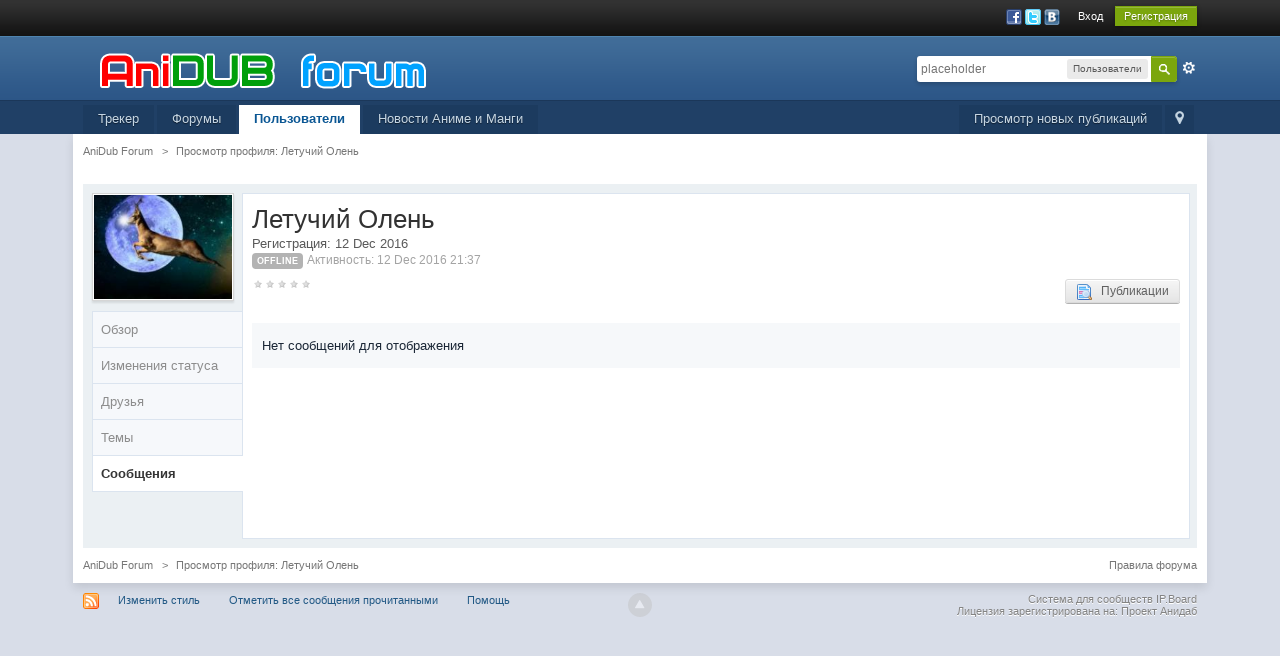

--- FILE ---
content_type: text/html;charset=UTF-8
request_url: https://forum.anidub.com/user/63199-%d0%bb%d0%b5%d1%82%d1%83%d1%87%d0%b8%d0%b9-%d0%be%d0%bb%d0%b5%d0%bd%d1%8c/page__tab__posts__k__880ea6a14ea49e853634fbdc5015a024__settingNewSkin__24
body_size: 7558
content:
<!DOCTYPE html>
	<html xml:lang="en" lang="en" xmlns="http://www.w3.org/1999/xhtml" xmlns:fb="http://www.facebook.com/2008/fbml">
	<head>
		<meta http-equiv="content-type" content="text/html; charset=utf-8" />
		<title>Летучий Олень - Просмотр профиля - AniDub Forum</title>
		<link rel="shortcut icon" href='https://forum.anidub.com/favicon.ico' />
		<link rel="image_src" href='https://forum.anidub.com/public/style_images/12_logo.png' />
		<script type='text/javascript'>
		//<![CDATA[
			jsDebug			= 0; /* Must come before JS includes */
			USE_RTE			= 0;
			DISABLE_AJAX	= parseInt(0); /* Disables ajax requests where text is sent to the DB; helpful for charset issues */
			inACP			= false;
			var isRTL		= false;
			var rtlIe		= '';
			var rtlFull		= '';
		//]]>
		</script>
		
	
				
			<link rel="stylesheet" type="text/css"  href="https://forum.anidub.com/public/style_css/css_24/ipb_mlist_addon.css?ipbv=32006" />
		
	

				
			<link rel="stylesheet" type="text/css"  href="https://forum.anidub.com/public/style_css/css_24/awards.css?ipbv=32006" />
		
	

				
			<link rel="stylesheet" type="text/css" title="Main" media="screen" href="https://forum.anidub.com/public/style_css/css_24/calendar_select.css?ipbv=32006" />
		
	

				
			<link rel="stylesheet" type="text/css" title="Main" media="screen,print" href="https://forum.anidub.com/public/style_css/css_24/ipb_common.css?ipbv=32006" />
		
	

				
			<link rel="stylesheet" type="text/css" title="Main" media="screen,print" href="https://forum.anidub.com/public/style_css/css_24/ipb_styles.css?ipbv=32006" />
		
	

				
			<link rel="stylesheet" type="text/css" title="Main" media="screen,print" href="https://forum.anidub.com/public/style_css/css_24/ipb_mlist.css?ipbv=32006" />
		
	

				
			<link rel="stylesheet" type="text/css" title="Main" media="screen,print" href="https://forum.anidub.com/public/style_css/css_24/ipb_profile.css?ipbv=32006" />
		
	
	

<!--[if lte IE 7]>
	<link rel="stylesheet" type="text/css" title='Main' media="screen" href="https://forum.anidub.com/public/style_css/css_24/ipb_ie.css" />
<![endif]-->
<!--[if lte IE 8]>
	<style type='text/css'>
		.ipb_table { table-layout: fixed; }
		.ipsLayout_content { width: 99.5%; }
	</style>
<![endif]-->

	<!-- Forces resized images to an admin-defined size -->
	<style type='text/css'>
		img.bbc_img {
			max-width: 800px !important;
			max-height: 800px !important;
		}
	</style>

	
		<meta name="identifier-url" content="https://forum.anidub.com/user/63199-%d0%bb%d0%b5%d1%82%d1%83%d1%87%d0%b8%d0%b9-%d0%be%d0%bb%d0%b5%d0%bd%d1%8c/page__tab__posts__k__880ea6a14ea49e853634fbdc5015a024__settingNewSkin__24" />
		
			<meta name="og:url" content="https://forum.anidub.com/user/63199-%d0%bb%d0%b5%d1%82%d1%83%d1%87%d0%b8%d0%b9-%d0%be%d0%bb%d0%b5%d0%bd%d1%8c/page__tab__posts__k__880ea6a14ea49e853634fbdc5015a024__settingNewSkin__24" />
		
	

		<meta property="og:title" content="&#1051;&#1077;&#1090;&#1091;&#1095;&#1080;&#1081; &#1054;&#1083;&#1077;&#1085;&#1100; - &#1055;&#1088;&#1086;&#1089;&#1084;&#1086;&#1090;&#1088; &#1087;&#1088;&#1086;&#1092;&#1080;&#1083;&#1103;"/>
		<meta property="og:site_name" content="AniDub Forum"/>
		<meta property="og:image" content="https://forum.anidub.com/public/style_images/12_logo.png"/>
		<meta property="og:type" content="article" />
		
		
		<script type='text/javascript' src="https://ajax.googleapis.com/ajax/libs/prototype/1.7/prototype.js"></script>
	<script type='text/javascript' src='https://forum.anidub.com/public/js/ipb.js?ipbv=32006&amp;load=quickpm,hovercard,profile,rating,status'></script>
	<script type='text/javascript' src="https://ajax.googleapis.com/ajax/libs/scriptaculous/1.8/scriptaculous.js?load=effects,dragdrop,builder"></script>
	<script type="text/javascript" src='https://forum.anidub.com/cache/lang_cache/1/ipb.lang.js' charset='utf-8'></script>


	
		
			
			
				<link rel="alternate" type="application/rss+xml" title="Общение" href="https://forum.anidub.com/rss/forums/1-%d0%be%d0%b1%d1%89%d0%b5%d0%bd%d0%b8%d0%b5/" />
			
			
			
		

			
			
				<link rel="alternate" type="application/rss+xml" title="Новости форума" href="https://forum.anidub.com/rss/forums/2-%d0%bd%d0%be%d0%b2%d0%be%d1%81%d1%82%d0%b8-%d1%84%d0%be%d1%80%d1%83%d0%bc%d0%b0/" />
			
			
			
		

			
			
				<link rel="alternate" type="application/rss+xml" title="Анидаб - Новости Аниме и Манги" href="https://forum.anidub.com/rss/forums/3-%d0%b0%d0%bd%d0%b8%d0%b4%d0%b0%d0%b1-%d0%bd%d0%be%d0%b2%d0%be%d1%81%d1%82%d0%b8-%d0%b0%d0%bd%d0%b8%d0%bc%d0%b5-%d0%b8-%d0%bc%d0%b0%d0%bd%d0%b3%d0%b8/" />
			
			
			
		

			
			
				<link rel="alternate" type="application/rss+xml" title="Форум Анидаб" href="https://forum.anidub.com/rss/forums/4-%d1%84%d0%be%d1%80%d1%83%d0%bc-%d0%b0%d0%bd%d0%b8%d0%b4%d0%b0%d0%b1/" />
			
			
			
		
	

	



<!-- Forces topic photo to show without thumb -->
	<style type='text/css'>
		.ipsUserPhoto_variable { max-width: 250px !important; }
		
			.post_body { margin-left: 275px !important; }
		
	</style>		
		<script type='text/javascript'>
	//<![CDATA[
		/* ---- URLs ---- */
		ipb.vars['base_url'] 			= 'https://forum.anidub.com/index.php?s=15c17eed79a016f603fe5bfc2ad59904&';
		ipb.vars['board_url']			= 'https://forum.anidub.com';
		ipb.vars['img_url'] 			= "https://forum.anidub.com/public/style_images/master";
		ipb.vars['loading_img'] 		= 'https://forum.anidub.com/public/style_images/master/loading.gif';
		ipb.vars['active_app']			= 'members';
		ipb.vars['upload_url']			= 'https://static.anidub.com/forum';
		/* ---- Member ---- */
		ipb.vars['member_id']			= parseInt( 0 );
		ipb.vars['is_supmod']			= parseInt( 0 );
		ipb.vars['is_admin']			= parseInt( 0 );
		ipb.vars['secure_hash'] 		= '880ea6a14ea49e853634fbdc5015a024';
		ipb.vars['session_id']			= '15c17eed79a016f603fe5bfc2ad59904';
		ipb.vars['twitter_id']			= 0;
		ipb.vars['fb_uid']				= 0;
		ipb.vars['auto_dst']			= parseInt( 0 );
		ipb.vars['dst_in_use']			= parseInt(  );
		ipb.vars['is_touch']			= false;
		ipb.vars['member_group']		= {"g_mem_info":"1"}
		/* ---- cookies ----- */
		ipb.vars['cookie_id'] 			= '';
		ipb.vars['cookie_domain'] 		= '.forum.anidub.com';
		ipb.vars['cookie_path']			= '/';
		/* ---- Rate imgs ---- */
		ipb.vars['rate_img_on']			= 'https://forum.anidub.com/public/style_images/master/star.png';
		ipb.vars['rate_img_off']		= 'https://forum.anidub.com/public/style_images/master/star_off.png';
		ipb.vars['rate_img_rated']		= 'https://forum.anidub.com/public/style_images/master/star_rated.png';
		/* ---- Uploads ---- */
		ipb.vars['swfupload_swf']		= 'https://forum.anidub.com/public/js/3rd_party/swfupload/swfupload.swf';
		ipb.vars['swfupload_enabled']	= true;
		ipb.vars['use_swf_upload']		= ( '' == 'flash' ) ? true : false;
		ipb.vars['swfupload_debug']		= false;
		/* ---- other ---- */
		ipb.vars['highlight_color']     = "#ade57a";
		ipb.vars['charset']				= "utf-8";
		ipb.vars['seo_enabled']			= 1;
		
		ipb.vars['seo_params']			= {"start":"-","end":"\/","varBlock":"\/page__","varSep":"__"};
		
		/* Templates/Language */
		ipb.templates['inlineMsg']		= "";
		ipb.templates['ajax_loading'] 	= "<div id='ajax_loading'><img src='https://forum.anidub.com/public/style_images/master/ajax_loading.gif' alt='" + ipb.lang['loading'] + "' /></div>";
		ipb.templates['close_popup']	= "<img src='https://forum.anidub.com/public/style_images/master/close_popup.png' alt='x' />";
		ipb.templates['rss_shell']		= new Template("<ul id='rss_menu' class='ipbmenu_content'>#{items}</ul>");
		ipb.templates['rss_item']		= new Template("<li><a href='#{url}' title='#{title}'>#{title}</a></li>");
		ipb.templates['m_add_friend']	= new Template("<a href='https://forum.anidub.com/index.php?app=members&amp;module=profile&amp;section=friends&amp;do=add&amp;member_id=#{id}' title='Добавить в друзья' class='ipsButton_secondary'><img src='https://forum.anidub.com/public/style_images/master/user_add.png' alt='Добавить в друзья' /></a>");
		ipb.templates['m_rem_friend']	= new Template("<a href='https://forum.anidub.com/index.php?app=members&amp;module=profile&amp;section=friends&amp;do=remove&amp;member_id=#{id}' title='Удалить из друзей' class='ipsButton_secondary'><img src='https://forum.anidub.com/public/style_images/master/user_delete.png' alt='Удалить из друзей' /></a>");
		ipb.templates['autocomplete_wrap'] = new Template("<ul id='#{id}' class='ipb_autocomplete' style='width: 250px;'></ul>");
		ipb.templates['autocomplete_item'] = new Template("<li id='#{id}' data-url='#{url}'><img src='#{img}' alt='' class='ipsUserPhoto ipsUserPhoto_mini' />&nbsp;&nbsp;#{itemvalue}</li>");
		ipb.templates['page_jump']		= new Template("<div id='#{id}_wrap' class='ipbmenu_content'><h3 class='bar'>Перейти к странице</h3><p class='ipsPad'><input type='text' class='input_text' id='#{id}_input' size='8' /> <input type='submit' value='ОК' class='input_submit add_folder' id='#{id}_submit' /></p></div>");
		ipb.templates['global_notify'] 	= new Template("<div class='popupWrapper'><div class='popupInner'><div class='ipsPad'>#{message} #{close}</div></div></div>");
		
		
		ipb.templates['header_menu'] 	= new Template("<div id='#{id}' class='ipsHeaderMenu boxShadow'></div>");
		
		Loader.boot();
	//]]>
	</script>
	</head>
	<body id='ipboard_body'>
		<p id='content_jump' class='hide'><a id='top'></a><a href='#j_content' title='Перейти к содержимому' accesskey='m'>Перейти к содержимому</a></p>
		<div id='ipbwrapper'>
			<!-- ::: TOP BAR: Sign in / register or user drop down and notification alerts ::: -->
			<div id='header_bar' class='clearfix'>
				<div class='main_width'>
					
					<div id='user_navigation' class='not_logged_in'>
							
							<ul class='ipsList_inline right'>
								<li>
									<span class='services'>
										
											<a href='https://forum.anidub.com/index.php?app=core&amp;module=global&amp;section=login&amp;serviceClick=facebook'><img src='https://forum.anidub.com/public/style_images/master/loginmethods/facebook.png' alt='Войти с использованием Facebook' /></a>
										
										
											<a href='https://forum.anidub.com/index.php?app=core&amp;module=global&amp;section=login&amp;serviceClick=twitter'><img src='https://forum.anidub.com/public/style_images/master/loginmethods/twitter.png' alt='Вход с использованием Twitter' /></a>
										<a href='https://forum.anidub.com/index.php?app=core&amp;module=global&amp;section=login&amp;serviceClick=vkontakte'><img src='https://forum.anidub.com/public/style_images/master/loginmethods/vkontakte.png' alt='Вход с использованием Вконтакте ' /></a>
										
										
									</span>
									&nbsp;&nbsp;&nbsp;&nbsp;
									<a href='https://forum.anidub.com/index.php?app=core&amp;module=global&amp;section=login' title='Вход' id='sign_in' >Вход</a>&nbsp;&nbsp;&nbsp;
								</li>
								<li>
									<a href="https://forum.anidub.com/index.php?app=core&amp;module=global&amp;section=register" title='Регистрация' id='register_link'>Регистрация</a>
								</li>
							</ul>
						</div>
				</div>
			</div>
			<!-- ::: BRANDING STRIP: Logo and search box ::: -->
			<div id='branding'>
				<div class='main_width'>
					<div id='logo'>
						
							<a href='https://forum.anidub.com' title='Перейти к списку форумов' rel="home" accesskey='1'><img src="https://forum.anidub.com/public/style_images/24_logo.png" alt='Логотип' /></a>
						
					</div>
					<div id='search' class='right'>
	<form action="https://forum.anidub.com/index.php?app=core&amp;module=search&amp;do=search&amp;fromMainBar=1" method="post" id='search-box' >
		<fieldset>
			<label for='main_search' class='hide'>Поиск</label>
			<a href='https://forum.anidub.com/index.php?app=core&amp;module=search&amp;search_in=members' title='Расширенный поиск' accesskey='4' rel="search" id='adv_search' class='right'>Расширенный</a>
			<span id='search_wrap' class='right'>
				<input type='text' id='main_search' name='search_term' class='inactive' size='17' tabindex='6' />
				<span class='choice ipbmenu clickable' id='search_options' style='display: none'></span>
				<ul id='search_options_menucontent' class='ipbmenu_content ipsPad' style='display: none'>
					<li class='title'><strong>Искать в:</strong></li>
					
					
					
					<li class='app'><label for='s_forums' title='Форумы'><input type='radio' name='search_app' class='input_radio' id='s_forums' value="forums"  />Форумы</label></li><li class='app'><label for='s_members' title='Пользователи'><input type='radio' name='search_app' class='input_radio' id='s_members' value="members" checked="checked" />Пользователи</label></li><li class='app'><label for='s_core' title='Помощь'><input type='radio' name='search_app' class='input_radio' id='s_core' value="core"  />Помощь</label></li>
						
					

						
					

						
					

						
					

						
					

						
					

						
					

						
					
				</ul>
				<input type='submit' class='submit_input clickable' value='Поиск' />
			</span>
			
		</fieldset>
	</form>
</div>
				</div>
			</div>
			<!-- ::: APPLICATION TABS ::: -->
			<div id='primary_nav' class='clearfix'>
				<div class='main_width'>
					<ul class='ipsList_inline' id='community_app_menu'>
						
							<li class='right'>
								<a href="https://forum.anidub.com/index.php?app=core&amp;module=global&amp;section=navigation&amp;inapp=members" rel="quickNavigation" accesskey='9' id='quickNavLaunch' title='Открыть быстрый переход'><span>&nbsp;</span></a>
							</li>
						
						<li id='nav_explore' class='right'>
							<a href='https://forum.anidub.com/index.php?app=core&amp;module=search&amp;do=viewNewContent&amp;search_app=members' accesskey='2'>Просмотр новых публикаций</a>
						</li>
						
							<li id='nav_home' class='left'><a href='https://tr.anidub.com' title='Перейти на сайт' rel="home">Трекер</a></li>
						
																								<li id='nav_discussion' class='left '><a href='https://forum.anidub.com/' title='Перейти к списку форумов'>Форумы</a></li><li id='nav_members' class='left active'><a href='https://forum.anidub.com/members/' title='Перейти к списку пользователей'>Пользователи</a></li>
						
							
								
							

								
							

								
							

								
																		<li id='nav_app_uportal' class="left "><a href='https://forum.anidub.com/index.php?app=uportal' title='Перейти к '>Новости Аниме и Манги</a></li>
								
							
						
						<li id='nav_other_apps' style='display: none'>
							<a href='#' class='ipbmenu' id='more_apps'>Больше <img src='https://forum.anidub.com/public/style_images/master/useropts_arrow.png' /></a>
						</li>
					</ul>
				</div>
				<script type='text/javascript'>
					if( $('primary_nav') ){	ipb.global.activateMainMenu(); }
				</script>
			</div>	
			
			<!-- ::: MAIN CONTENT AREA ::: -->
			<div id='content' class='clearfix'>
				<!-- ::: NAVIGATION BREADCRUMBS ::: -->
				<div id='secondary_navigation' class='clearfix'>
						<ol class='breadcrumb top ipsList_inline left'>
														<li itemscope itemtype="http://data-vocabulary.org/Breadcrumb">
									<a href='https://forum.anidub.com/' itemprop="url">
										<span itemprop="title">AniDub Forum</span>
									</a>
								</li>
								
							
								<li itemscope itemtype="http://data-vocabulary.org/Breadcrumb">
									<span class='nav_sep'>&gt;</span>
									 <span itemprop="title">Просмотр профиля: Летучий Олень</span>
								</li>
								
							
						</ol>
					</div>
					<br />
				<noscript>
					<div class='message error'>
						<strong>Отключен JavaScript</strong>
						<p>У вас отключен JavaScript. Некоторые возможности системы не будут работать. Пожалуйста, включите JavaScript для получения доступа ко всем функциям.</p>
					</div>
					<br />
				</noscript>
				<!-- ::: CONTENT ::: -->
				
				


<script type='text/javascript'>
//<![CDATA[
	ipb.profile.viewingProfile = parseInt( 63199 );
	ipb.templates['remove_friend'] = "<a href='https://forum.anidub.com/index.php?app=members&amp;section=friends&amp;module=profile&amp;do=remove&amp;member_id=63199' title='Удалить из друзей'><img src='https://forum.anidub.com/public/style_images/master/user_delete.png' alt='Удалить из друзей' />&nbsp;&nbsp; Удалить из друзей</a>";
	ipb.templates['add_friend'] = "<a href='https://forum.anidub.com/index.php?app=members&amp;section=friends&amp;module=profile&amp;do=add&amp;member_id=63199' title='Добавить в друзья'><img src='https://forum.anidub.com/public/style_images/master/user_add.png' alt='Добавить в друзья' />&nbsp;&nbsp; Добавить в друзья</a>";
	ipb.templates['edit_status'] = "<span id='edit_status'><input type='text' class='input_text' style='width: 60%' id='updated_status' maxlength='150' /> <input type='submit' value='Сохранить' class='input_submit' id='save_status' /> &nbsp;<a href='#' id='cancel_status' class='cancel' title='Отмена'>Отмена</a></span>";
	
			ipb.profile.isFriend = false;
		
//]]>
</script>


<div class='ipsBox clear vcard' id='profile_background'>
	<div class='ipsVerticalTabbed ipsLayout ipsLayout_withleft ipsLayout_smallleft clearfix'>
		<div class='ipsVerticalTabbed_tabs ipsLayout_left' id='profile_tabs'>
			<p class='short photo_holder'>
				
				<img class="ipsUserPhoto" id='profile_photo' src='https://static.anidub.com/forum/profile/photo-63199.jpg' alt=" фотография"  />
			</p>
			
			<ul class='clear'>
				<li id='tab_link_core:info' class='tab_toggle ' data-tabid='user_info'><a href='#'>Обзор</a></li>
				
					<li id='tab_link_members:status' class=' tab_toggle' data-tabid='status'><a href='https://forum.anidub.com/user/63199-%d0%bb%d0%b5%d1%82%d1%83%d1%87%d0%b8%d0%b9-%d0%be%d0%bb%d0%b5%d0%bd%d1%8c/page__tab__status' title='Просмотреть Изменения статуса'>Изменения статуса</a></li>
				

					<li id='tab_link_members:friends' class=' tab_toggle' data-tabid='friends'><a href='https://forum.anidub.com/user/63199-%d0%bb%d0%b5%d1%82%d1%83%d1%87%d0%b8%d0%b9-%d0%be%d0%bb%d0%b5%d0%bd%d1%8c/page__tab__friends' title='Просмотреть Друзья'>Друзья</a></li>
				

					<li id='tab_link_forums:topics' class=' tab_toggle' data-tabid='topics'><a href='https://forum.anidub.com/user/63199-%d0%bb%d0%b5%d1%82%d1%83%d1%87%d0%b8%d0%b9-%d0%be%d0%bb%d0%b5%d0%bd%d1%8c/page__tab__topics' title='Просмотреть Темы'>Темы</a></li>
				

					<li id='tab_link_forums:posts' class='active tab_toggle' data-tabid='posts'><a href='https://forum.anidub.com/user/63199-%d0%bb%d0%b5%d1%82%d1%83%d1%87%d0%b8%d0%b9-%d0%be%d0%bb%d0%b5%d0%bd%d1%8c/page__tab__posts' title='Просмотреть Сообщения'>Сообщения</a></li>
				
			</ul>
		</div>
		<div class='ipsVerticalTabbed_content ipsLayout_content ipsBox_container' id='profile_content'>
			<div class='ipsPad'>
				<div id='profile_content_main'>
					<div id='user_info_cell'>
						<h1 class='ipsType_pagetitle'>
							<span class='fn nickname'>Летучий Олень</span>
						</h1>
						Регистрация: 12 Dec 2016<br />
						
							<span class='ipsBadge ipsBadge_lightgrey reset_cursor'>Offline</span>
						
						<span class='desc lighter'>Активность: 12 Dec 2016 21:37</span> 
					</div>
					
					<span class='rating left clear' style='margin-bottom: 10px'>
							<img src='https://forum.anidub.com/public/style_images/master/bullet_star_off.png' alt='-' class='rate_img' /><img src='https://forum.anidub.com/public/style_images/master/bullet_star_off.png' alt='-' class='rate_img' /><img src='https://forum.anidub.com/public/style_images/master/bullet_star_off.png' alt='-' class='rate_img' /><img src='https://forum.anidub.com/public/style_images/master/bullet_star_off.png' alt='-' class='rate_img' /><img src='https://forum.anidub.com/public/style_images/master/bullet_star_off.png' alt='-' class='rate_img' /><span id='rating_text' class='desc'></span>
						</span>
					<ul class='ipsList_inline' id='user_utility_links'>
						
						
						<li>
							<a href='https://forum.anidub.com/index.php?app=core&amp;module=search&amp;do=user_activity&amp;mid=63199' class='ipsButton_secondary'><img src='https://forum.anidub.com/public/style_images/master/page_topic_magnify.png' alt='Найти темы' />&nbsp;&nbsp;  Публикации</a>
						</li>
					</ul>
				</div>
				<div id='profile_panes_wrap' class='clearfix'>
					
					<div id='pane_core:info' class='ipsLayout ipsLayout_withright ipsLayout_largeright clearfix' style='display: none'>						
						<div class='ipsLayout_content'>
							
							<div class='general_box clearfix'>
								<h3>Статистика</h3>
								<br />								
								<ul class='ipsList_data clearfix'>									
									<li class='clear clearfix'>
										<span class='row_title'>Группа:</span>
										<span class='row_data'>Пользователи</span>
									</li>
									<li class='clear clearfix'>
										<span class='row_title'>Сообщений: </span>
										<span class='row_data'>0 (0 в день)</span>
									</li>
									
									<li class='clear clearfix'>
										<span class='row_title'>Просмотров:</span>
										<span class='row_data'>1908</span>
									</li>
									
										<li class='clear clearfix'>
											<span class='row_title'>Статус:</span>
											<span class='row_data'>Студент академии</span>
										</li>
									
									<li class='clear clearfix'>
										<span class='row_title'>Возраст:</span>
										
											<span class='row_data desc lighter'>Неизвестен</span>
										
									</li>
									<li class='clear clearfix'>
										<span class='row_title'>День рождения:</span>
										
											<span class='row_data desc lighter'>Неизвестен</span>
										
									</li>
									
										
											<li class='clear clearfix'>
												<span class='row_title'>Пол</span>
<div class='row_data'>
	
	
		
			<img src='https://forum.anidub.com/public/style_images/master/profile/female.png' alt='Женщина' /> Женщина
		
	
		
</div>
											</li>
										

											<li class='clear clearfix'>
												<span class='row_title'>Город</span>
	<div class='row_data'>
		
			Kazan
		
	</div>
											</li>
										

											<li class='clear clearfix'>
												
											</li>
										
									
								</ul>
								<br />
							</div>
							
							
								
									
								

									
								
							
							
							<div class='general_box clearfix'>
									<h3>Контактная информация</h3>
									<br />
								
									<ul class='ipsList_data clearfix'>
										
										
											
												<li class='clear clearfix'>
													
												</li>
											

												<li class='clear clearfix'>
													
												</li>
											

												<li class='clear clearfix'>
													
												</li>
											

												<li class='clear clearfix'>
													
												</li>
											

												<li class='clear clearfix'>
													
												</li>
											

												<li class='clear clearfix'>
													
												</li>
											

												<li class='clear clearfix'>
													
												</li>
											
										
									</ul>
								</div>
						</div>
						
						<div class='ipsLayout_right'>
							
								
								
									<div class='reputation zero' data-tooltip="Летучий Олень имеет 0 баллов репутации">
								
										<span class='number'>0</span>
										
											<span class='title'>Обычный</span>
										
										
									</div>
								
								<br />
							
							<div class='general_box clearfix'>
									<h3>Инструменты</h3>
									<ul class='ipsPad'>	
										
										
											<li id='dname_history'><a href='https://forum.anidub.com/index.php?app=members&amp;module=profile&amp;section=dname&amp;id=63199' title='Просмотреть историю изменения имен'><img src='https://forum.anidub.com/public/style_images/master/display_name.png' alt='' /> История изменения имен</a></li>
										
								
										
									</ul>
								</div>
							
							<div class='general_box clearfix' id='friends_overview'>
									<h3>Друзья</h3>
									<div class='ipsPad'>
										
											<p class='desc'>
												Летучий Олень еще не добавил друзей
											</p>
										
									</div>
								</div>
							<br /><br />
							
							<div class='general_box clearfix'>
									<h3>Последние посетители</h3>
									
										<p class='ipsPad desc'>Нет последних посетителей для отображения</p>
									
								</div>
						</div>					
					</div>
					
					
					<div id='pane_forums:posts'>
						<div class='no_messages'>Нет сообщений для отображения</div>
					</div>
					
				</div>				
				
			</div>			
		</div>
		
	</div>
</div>

<script type='text/javascript'>
	$("profile_content").setStyle( { minHeight: $('profile_tabs').measure('margin-box-height') + 138 + "px" } );
</script>

<!-- ******************************************************************************************* -->

	<script type="text/javascript" src="https://forum.anidub.com/public/js/3rd_party/prettify/prettify.js"></script>
	<script type='text/javascript' src='https://forum.anidub.com/public/js/3rd_party/prettify/lang-sql.js'></script>
	<!-- By default we load generic code, php, css, sql and xml/html; load others here if desired -->
	<script type="text/javascript">
	//<![CDATA[
		Event.observe( window, 'load', function(e){ prettyPrint() });
	//]]>
	</script>
				
				<ol class='breadcrumb bottom ipsList_inline left clearfix clear'>
											<li><a href='https://forum.anidub.com/'>AniDub Forum</a></li>
							
						
							<li><span class='nav_sep'>&gt;</span> Просмотр профиля: Летучий Олень</li>
							
						

					<li class='right ipsType_smaller'>
							<a href='https://forum.anidub.com/index.php?app=forums&amp;module=extras&amp;section=boardrules'>Правила форума</a>
						</li>	
				</ol>
			</div>
			<!-- ::: FOOTER (Change skin, language, mark as read, etc) ::: -->
			<div id='footer_utilities' class='main_width clearfix clear'>
				<a rel="nofollow" href='#top' id='backtotop' title='Наверх'><img src='https://forum.anidub.com/public/style_images/master/top.png' alt='' /></a>
				<ul class='ipsList_inline left'>
					<li>
						<img src='https://forum.anidub.com/public/style_images/master/feed.png' alt='RSS поток' id='rss_feed' class='clickable' />
					</li>
					
							<li>
								<a rel="nofollow" id='new_skin' href='#'>Изменить стиль</a>			
								<ul id='new_skin_menucontent' class='ipbmenu_content with_checks' style='display: none'>
									
										<li class='selected'>
											<a href='https://forum.anidub.com/index.php?showuser=63199&amp;tab=posts&amp;k=880ea6a14ea49e853634fbdc5015a024&amp;&amp;k=880ea6a14ea49e853634fbdc5015a024&amp;settingNewSkin=24'> (Pre 3.2)</a>
										</li>
									

										<li >
											<a href='https://forum.anidub.com/index.php?showuser=63199&amp;tab=posts&amp;k=880ea6a14ea49e853634fbdc5015a024&amp;&amp;k=880ea6a14ea49e853634fbdc5015a024&amp;settingNewSkin=3'>IP.Board Mobile</a>
										</li>
									

										<li >
											<a href='https://forum.anidub.com/index.php?showuser=63199&amp;tab=posts&amp;k=880ea6a14ea49e853634fbdc5015a024&amp;&amp;k=880ea6a14ea49e853634fbdc5015a024&amp;settingNewSkin=27'>Sylo - IPBSkinning (Import)</a>
										</li>
									
								</ul>
							</li>
					
					<li>
						<a rel="nofollow" id='mark_all_read' href="https://forum.anidub.com/index.php?app=forums&amp;module=forums&amp;section=markasread&amp;marktype=all&amp;k=880ea6a14ea49e853634fbdc5015a024" title='Отметить все как прочтенное'>Отметить все сообщения прочитанными</a>
						<ul id='mark_all_read_menucontent' class='ipbmenu_content' style='display: none'>
							
								<li>
									
								</li>
							

								<li>
									<a href="https://forum.anidub.com/index.php?app=forums&amp;module=forums&amp;section=markasread&amp;marktype=app&amp;markApp=forums&amp;k=880ea6a14ea49e853634fbdc5015a024">Форумы</a>
								</li>
							
							<li>
								<a href="https://forum.anidub.com/index.php?app=forums&amp;module=forums&amp;section=markasread&amp;marktype=all&amp;k=880ea6a14ea49e853634fbdc5015a024"><strong>Отметить все как прочтенное</strong></a>
							</li>
						</ul>
					</li>
					<li>
						<a href="https://forum.anidub.com/index.php?app=core&amp;module=help" title='Перейти к помощи' rel="help" accesskey='6'>Помощь</a>
					</li>				
				</ul>
				<!-- Copyright Information -->
        				  <p id='copyright'>
        				  	<a href='http://www.ibresource.ru/' title='Русская версия системы для сообществ от IBResource'>Система для сообществ</a> <a href='http://www.invisionpower.com/products/board/' title='Community Forum Software by Invision Power Services'>IP.Board</a><br />Лицензия зарегистрирована на:  Проект Анидаб</p>
		<!-- / Copyright -->
			</div>
			
			
			
		</div>
		
		
	<script defer src="https://static.cloudflareinsights.com/beacon.min.js/vcd15cbe7772f49c399c6a5babf22c1241717689176015" integrity="sha512-ZpsOmlRQV6y907TI0dKBHq9Md29nnaEIPlkf84rnaERnq6zvWvPUqr2ft8M1aS28oN72PdrCzSjY4U6VaAw1EQ==" data-cf-beacon='{"version":"2024.11.0","token":"4deb17a2f07d47caa86075a0a95b2046","r":1,"server_timing":{"name":{"cfCacheStatus":true,"cfEdge":true,"cfExtPri":true,"cfL4":true,"cfOrigin":true,"cfSpeedBrain":true},"location_startswith":null}}' crossorigin="anonymous"></script>
</body>
</html>

--- FILE ---
content_type: text/css
request_url: https://forum.anidub.com/public/style_css/css_24/ipb_mlist.css?ipbv=32006
body_size: -47
content:
#mlist_tabs{margin-top:35px}#mlist_tabs
li{text-align:center}#mlist_tabs li
a{padding:5px
8px}div#member_filters{margin-top:10px;margin-bottom:15px}div#member_filters
fieldset.other_filters{text-align:center;padding:6px;margin-top:10px;clear:both}div#member_filters
fieldset.submit{background:#d5dde5;padding:6px}div#member_filters
ul{margin-bottom:12px;margin-top:8px;width:49%;float:left}div#member_filters
li{border-bottom:1px solid #d5dde5;margin-right:20px;padding:8px
0 8px 0;clear:both}div#member_filters li
.desc{margin:0;display:inline}div#member_filters
label{text-align:right;margin-right:15px;width:150px;display:block;float:left}div#member_filters li.field.custom input[type=text],
div#member_filters li.field.custom
textarea{width:50%}div#member_filters li.field.custom
.input_check{width:5%}